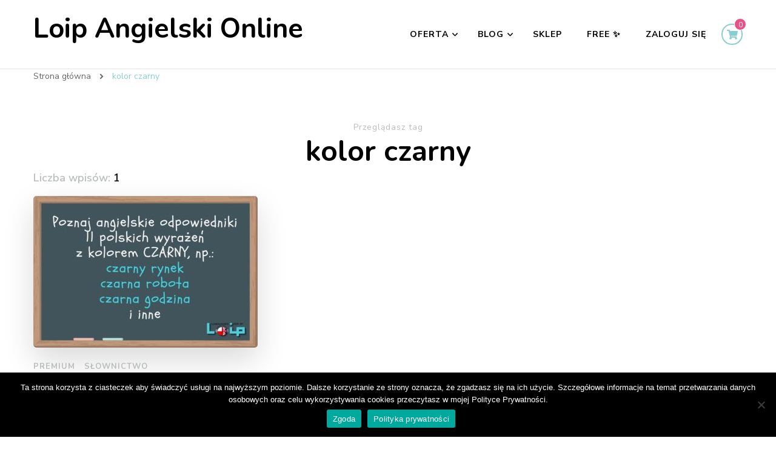

--- FILE ---
content_type: text/html; charset=UTF-8
request_url: https://loip.pl/tag/kolor-czarny/
body_size: 9632
content:
    <!DOCTYPE html>
    <html lang="pl-PL">
    <head itemscope itemtype="http://schema.org/WebSite">
	    <meta charset="UTF-8">
    <meta name="viewport" content="width=device-width, initial-scale=1">
    <link rel="profile" href="https://gmpg.org/xfn/11">
    <title>kolor czarny &#8211; Loip Angielski Online</title>
<meta name='robots' content='max-image-preview:large' />
<link rel='dns-prefetch' href='//fonts.googleapis.com' />
<link rel='dns-prefetch' href='//s.w.org' />
<link rel="alternate" type="application/rss+xml" title="Loip Angielski Online &raquo; Kanał z wpisami" href="https://loip.pl/feed/" />
<link rel="alternate" type="application/rss+xml" title="Loip Angielski Online &raquo; Kanał z komentarzami" href="https://loip.pl/comments/feed/" />
<link rel="alternate" type="application/rss+xml" title="Loip Angielski Online &raquo; Kanał z wpisami otagowanymi jako kolor czarny" href="https://loip.pl/tag/kolor-czarny/feed/" />
<script type="text/javascript">
window._wpemojiSettings = {"baseUrl":"https:\/\/s.w.org\/images\/core\/emoji\/13.1.0\/72x72\/","ext":".png","svgUrl":"https:\/\/s.w.org\/images\/core\/emoji\/13.1.0\/svg\/","svgExt":".svg","source":{"concatemoji":"https:\/\/loip.pl\/wp-includes\/js\/wp-emoji-release.min.js?ver=5.9.12"}};
/*! This file is auto-generated */
!function(e,a,t){var n,r,o,i=a.createElement("canvas"),p=i.getContext&&i.getContext("2d");function s(e,t){var a=String.fromCharCode;p.clearRect(0,0,i.width,i.height),p.fillText(a.apply(this,e),0,0);e=i.toDataURL();return p.clearRect(0,0,i.width,i.height),p.fillText(a.apply(this,t),0,0),e===i.toDataURL()}function c(e){var t=a.createElement("script");t.src=e,t.defer=t.type="text/javascript",a.getElementsByTagName("head")[0].appendChild(t)}for(o=Array("flag","emoji"),t.supports={everything:!0,everythingExceptFlag:!0},r=0;r<o.length;r++)t.supports[o[r]]=function(e){if(!p||!p.fillText)return!1;switch(p.textBaseline="top",p.font="600 32px Arial",e){case"flag":return s([127987,65039,8205,9895,65039],[127987,65039,8203,9895,65039])?!1:!s([55356,56826,55356,56819],[55356,56826,8203,55356,56819])&&!s([55356,57332,56128,56423,56128,56418,56128,56421,56128,56430,56128,56423,56128,56447],[55356,57332,8203,56128,56423,8203,56128,56418,8203,56128,56421,8203,56128,56430,8203,56128,56423,8203,56128,56447]);case"emoji":return!s([10084,65039,8205,55357,56613],[10084,65039,8203,55357,56613])}return!1}(o[r]),t.supports.everything=t.supports.everything&&t.supports[o[r]],"flag"!==o[r]&&(t.supports.everythingExceptFlag=t.supports.everythingExceptFlag&&t.supports[o[r]]);t.supports.everythingExceptFlag=t.supports.everythingExceptFlag&&!t.supports.flag,t.DOMReady=!1,t.readyCallback=function(){t.DOMReady=!0},t.supports.everything||(n=function(){t.readyCallback()},a.addEventListener?(a.addEventListener("DOMContentLoaded",n,!1),e.addEventListener("load",n,!1)):(e.attachEvent("onload",n),a.attachEvent("onreadystatechange",function(){"complete"===a.readyState&&t.readyCallback()})),(n=t.source||{}).concatemoji?c(n.concatemoji):n.wpemoji&&n.twemoji&&(c(n.twemoji),c(n.wpemoji)))}(window,document,window._wpemojiSettings);
</script>
<style type="text/css">
img.wp-smiley,
img.emoji {
	display: inline !important;
	border: none !important;
	box-shadow: none !important;
	height: 1em !important;
	width: 1em !important;
	margin: 0 0.07em !important;
	vertical-align: -0.1em !important;
	background: none !important;
	padding: 0 !important;
}
</style>
	<link rel='stylesheet' id='sbi_styles-css'  href='https://loip.pl/wp-content/plugins/instagram-feed/css/sbi-styles.min.css?ver=6.10.0' type='text/css' media='all' />
<link rel='stylesheet' id='wp-block-library-css'  href='https://loip.pl/wp-includes/css/dist/block-library/style.min.css?ver=5.9.12' type='text/css' media='all' />
<link rel='stylesheet' id='wc-block-vendors-style-css'  href='https://loip.pl/wp-content/plugins/woocommerce/packages/woocommerce-blocks/build/vendors-style.css?ver=3.8.1' type='text/css' media='all' />
<link rel='stylesheet' id='wc-block-style-css'  href='https://loip.pl/wp-content/plugins/woocommerce/packages/woocommerce-blocks/build/style.css?ver=3.8.1' type='text/css' media='all' />
<style id='global-styles-inline-css' type='text/css'>
body{--wp--preset--color--black: #000000;--wp--preset--color--cyan-bluish-gray: #abb8c3;--wp--preset--color--white: #ffffff;--wp--preset--color--pale-pink: #f78da7;--wp--preset--color--vivid-red: #cf2e2e;--wp--preset--color--luminous-vivid-orange: #ff6900;--wp--preset--color--luminous-vivid-amber: #fcb900;--wp--preset--color--light-green-cyan: #7bdcb5;--wp--preset--color--vivid-green-cyan: #00d084;--wp--preset--color--pale-cyan-blue: #8ed1fc;--wp--preset--color--vivid-cyan-blue: #0693e3;--wp--preset--color--vivid-purple: #9b51e0;--wp--preset--gradient--vivid-cyan-blue-to-vivid-purple: linear-gradient(135deg,rgba(6,147,227,1) 0%,rgb(155,81,224) 100%);--wp--preset--gradient--light-green-cyan-to-vivid-green-cyan: linear-gradient(135deg,rgb(122,220,180) 0%,rgb(0,208,130) 100%);--wp--preset--gradient--luminous-vivid-amber-to-luminous-vivid-orange: linear-gradient(135deg,rgba(252,185,0,1) 0%,rgba(255,105,0,1) 100%);--wp--preset--gradient--luminous-vivid-orange-to-vivid-red: linear-gradient(135deg,rgba(255,105,0,1) 0%,rgb(207,46,46) 100%);--wp--preset--gradient--very-light-gray-to-cyan-bluish-gray: linear-gradient(135deg,rgb(238,238,238) 0%,rgb(169,184,195) 100%);--wp--preset--gradient--cool-to-warm-spectrum: linear-gradient(135deg,rgb(74,234,220) 0%,rgb(151,120,209) 20%,rgb(207,42,186) 40%,rgb(238,44,130) 60%,rgb(251,105,98) 80%,rgb(254,248,76) 100%);--wp--preset--gradient--blush-light-purple: linear-gradient(135deg,rgb(255,206,236) 0%,rgb(152,150,240) 100%);--wp--preset--gradient--blush-bordeaux: linear-gradient(135deg,rgb(254,205,165) 0%,rgb(254,45,45) 50%,rgb(107,0,62) 100%);--wp--preset--gradient--luminous-dusk: linear-gradient(135deg,rgb(255,203,112) 0%,rgb(199,81,192) 50%,rgb(65,88,208) 100%);--wp--preset--gradient--pale-ocean: linear-gradient(135deg,rgb(255,245,203) 0%,rgb(182,227,212) 50%,rgb(51,167,181) 100%);--wp--preset--gradient--electric-grass: linear-gradient(135deg,rgb(202,248,128) 0%,rgb(113,206,126) 100%);--wp--preset--gradient--midnight: linear-gradient(135deg,rgb(2,3,129) 0%,rgb(40,116,252) 100%);--wp--preset--duotone--dark-grayscale: url('#wp-duotone-dark-grayscale');--wp--preset--duotone--grayscale: url('#wp-duotone-grayscale');--wp--preset--duotone--purple-yellow: url('#wp-duotone-purple-yellow');--wp--preset--duotone--blue-red: url('#wp-duotone-blue-red');--wp--preset--duotone--midnight: url('#wp-duotone-midnight');--wp--preset--duotone--magenta-yellow: url('#wp-duotone-magenta-yellow');--wp--preset--duotone--purple-green: url('#wp-duotone-purple-green');--wp--preset--duotone--blue-orange: url('#wp-duotone-blue-orange');--wp--preset--font-size--small: 13px;--wp--preset--font-size--medium: 20px;--wp--preset--font-size--large: 36px;--wp--preset--font-size--x-large: 42px;}.has-black-color{color: var(--wp--preset--color--black) !important;}.has-cyan-bluish-gray-color{color: var(--wp--preset--color--cyan-bluish-gray) !important;}.has-white-color{color: var(--wp--preset--color--white) !important;}.has-pale-pink-color{color: var(--wp--preset--color--pale-pink) !important;}.has-vivid-red-color{color: var(--wp--preset--color--vivid-red) !important;}.has-luminous-vivid-orange-color{color: var(--wp--preset--color--luminous-vivid-orange) !important;}.has-luminous-vivid-amber-color{color: var(--wp--preset--color--luminous-vivid-amber) !important;}.has-light-green-cyan-color{color: var(--wp--preset--color--light-green-cyan) !important;}.has-vivid-green-cyan-color{color: var(--wp--preset--color--vivid-green-cyan) !important;}.has-pale-cyan-blue-color{color: var(--wp--preset--color--pale-cyan-blue) !important;}.has-vivid-cyan-blue-color{color: var(--wp--preset--color--vivid-cyan-blue) !important;}.has-vivid-purple-color{color: var(--wp--preset--color--vivid-purple) !important;}.has-black-background-color{background-color: var(--wp--preset--color--black) !important;}.has-cyan-bluish-gray-background-color{background-color: var(--wp--preset--color--cyan-bluish-gray) !important;}.has-white-background-color{background-color: var(--wp--preset--color--white) !important;}.has-pale-pink-background-color{background-color: var(--wp--preset--color--pale-pink) !important;}.has-vivid-red-background-color{background-color: var(--wp--preset--color--vivid-red) !important;}.has-luminous-vivid-orange-background-color{background-color: var(--wp--preset--color--luminous-vivid-orange) !important;}.has-luminous-vivid-amber-background-color{background-color: var(--wp--preset--color--luminous-vivid-amber) !important;}.has-light-green-cyan-background-color{background-color: var(--wp--preset--color--light-green-cyan) !important;}.has-vivid-green-cyan-background-color{background-color: var(--wp--preset--color--vivid-green-cyan) !important;}.has-pale-cyan-blue-background-color{background-color: var(--wp--preset--color--pale-cyan-blue) !important;}.has-vivid-cyan-blue-background-color{background-color: var(--wp--preset--color--vivid-cyan-blue) !important;}.has-vivid-purple-background-color{background-color: var(--wp--preset--color--vivid-purple) !important;}.has-black-border-color{border-color: var(--wp--preset--color--black) !important;}.has-cyan-bluish-gray-border-color{border-color: var(--wp--preset--color--cyan-bluish-gray) !important;}.has-white-border-color{border-color: var(--wp--preset--color--white) !important;}.has-pale-pink-border-color{border-color: var(--wp--preset--color--pale-pink) !important;}.has-vivid-red-border-color{border-color: var(--wp--preset--color--vivid-red) !important;}.has-luminous-vivid-orange-border-color{border-color: var(--wp--preset--color--luminous-vivid-orange) !important;}.has-luminous-vivid-amber-border-color{border-color: var(--wp--preset--color--luminous-vivid-amber) !important;}.has-light-green-cyan-border-color{border-color: var(--wp--preset--color--light-green-cyan) !important;}.has-vivid-green-cyan-border-color{border-color: var(--wp--preset--color--vivid-green-cyan) !important;}.has-pale-cyan-blue-border-color{border-color: var(--wp--preset--color--pale-cyan-blue) !important;}.has-vivid-cyan-blue-border-color{border-color: var(--wp--preset--color--vivid-cyan-blue) !important;}.has-vivid-purple-border-color{border-color: var(--wp--preset--color--vivid-purple) !important;}.has-vivid-cyan-blue-to-vivid-purple-gradient-background{background: var(--wp--preset--gradient--vivid-cyan-blue-to-vivid-purple) !important;}.has-light-green-cyan-to-vivid-green-cyan-gradient-background{background: var(--wp--preset--gradient--light-green-cyan-to-vivid-green-cyan) !important;}.has-luminous-vivid-amber-to-luminous-vivid-orange-gradient-background{background: var(--wp--preset--gradient--luminous-vivid-amber-to-luminous-vivid-orange) !important;}.has-luminous-vivid-orange-to-vivid-red-gradient-background{background: var(--wp--preset--gradient--luminous-vivid-orange-to-vivid-red) !important;}.has-very-light-gray-to-cyan-bluish-gray-gradient-background{background: var(--wp--preset--gradient--very-light-gray-to-cyan-bluish-gray) !important;}.has-cool-to-warm-spectrum-gradient-background{background: var(--wp--preset--gradient--cool-to-warm-spectrum) !important;}.has-blush-light-purple-gradient-background{background: var(--wp--preset--gradient--blush-light-purple) !important;}.has-blush-bordeaux-gradient-background{background: var(--wp--preset--gradient--blush-bordeaux) !important;}.has-luminous-dusk-gradient-background{background: var(--wp--preset--gradient--luminous-dusk) !important;}.has-pale-ocean-gradient-background{background: var(--wp--preset--gradient--pale-ocean) !important;}.has-electric-grass-gradient-background{background: var(--wp--preset--gradient--electric-grass) !important;}.has-midnight-gradient-background{background: var(--wp--preset--gradient--midnight) !important;}.has-small-font-size{font-size: var(--wp--preset--font-size--small) !important;}.has-medium-font-size{font-size: var(--wp--preset--font-size--medium) !important;}.has-large-font-size{font-size: var(--wp--preset--font-size--large) !important;}.has-x-large-font-size{font-size: var(--wp--preset--font-size--x-large) !important;}
</style>
<link rel='stylesheet' id='blossomthemes-toolkit-css'  href='https://loip.pl/wp-content/plugins/blossomthemes-toolkit/public/css/blossomthemes-toolkit-public.min.css?ver=2.2.1' type='text/css' media='all' />
<link rel='stylesheet' id='cookie-notice-front-css'  href='https://loip.pl/wp-content/plugins/cookie-notice/css/front.min.css?ver=2.5.11' type='text/css' media='all' />
<link rel='stylesheet' id='woocommerce-layout-css'  href='https://loip.pl/wp-content/plugins/woocommerce/assets/css/woocommerce-layout.css?ver=4.8.0' type='text/css' media='all' />
<link rel='stylesheet' id='woocommerce-smallscreen-css'  href='https://loip.pl/wp-content/plugins/woocommerce/assets/css/woocommerce-smallscreen.css?ver=4.8.0' type='text/css' media='only screen and (max-width: 768px)' />
<link rel='stylesheet' id='woocommerce-general-css'  href='https://loip.pl/wp-content/plugins/woocommerce/assets/css/woocommerce.css?ver=4.8.0' type='text/css' media='all' />
<style id='woocommerce-inline-inline-css' type='text/css'>
.woocommerce form .form-row .required { visibility: visible; }
</style>
<link rel='stylesheet' id='wpProQuiz_front_style-css'  href='https://loip.pl/wp-content/plugins/wp-pro-quiz/css/wpProQuiz_front.min.css?ver=0.37' type='text/css' media='all' />
<link rel='stylesheet' id='woo_discount_rules-customize-table-ui-css-css'  href='https://loip.pl/wp-content/plugins/woo-discount-rules/v2/Assets/Css/customize-table.css?ver=2.3.7' type='text/css' media='all' />
<link rel='stylesheet' id='ghostkit-css'  href='https://loip.pl/wp-content/plugins/ghostkit/gutenberg/style.min.css?ver=2.25.0' type='text/css' media='all' />
<link rel='stylesheet' id='ghostkit-block-divider-css'  href='https://loip.pl/wp-content/plugins/ghostkit/gutenberg/blocks/divider/styles/style.min.css?ver=2.25.0' type='text/css' media='all' />
<link rel='stylesheet' id='blossom-coach-css'  href='https://loip.pl/wp-content/themes/blossom-coach/style.css?ver=5.9.12' type='text/css' media='all' />
<style id='blossom-coach-inline-css' type='text/css'>

    
    /*Typography*/
    body,
    button,
    input,
    select,
    optgroup,
    textarea, section[class*="-section"] .widget_blossom_client_logo_widget .widget-title, .blog-section article .entry-meta, 
    .btn-link, .widget.widget_blossomthemes_stat_counter_widget .widget-title, .single .entry-meta, 
    .portfolio-text-holder .portfolio-img-title {
        font-family : Nunito Sans;
    }
    
    .site-title, 
    .site-title-wrap .site-title{
        font-size   : 45px;
        font-family : Nunito;
        font-weight : 700;
        font-style  : normal;
    }
    
    /*Typography*/
    h1, h2, h3, h4, h5, h6, 
    section[class*="-section"] .widget .widget-title,
    section[class*="-section"] .widget_blossomtheme_featured_page_widget .section-subtitle,
    .section-title, .comment-body b.fn, .comment-body .reply .comment-reply-link, .single .navigation .nav-links, 
    .site-header .header-search label.screen-reader-text, .btn-readmore, .btn-readmore:visited, .bttk-testimonial-holder .name, 
    .pricing-block .price, .entry-meta, #primary .widget_blossomtheme_featured_page_widget .section-subtitle, 
    .widget_blossomthemes_stat_counter_widget .hs-counter, .widget_bttk_description_widget .bttk-team-holder .name, 
    .bttk-team-inner-holder-modal .name, .page-header .subtitle, .dropcap, .error-404 .error-num, .error-404 a.bttn, 
    .related-portfolio-title {
		font-family: Nunito;
	}.woocommerce div.product .product_title,
    	.woocommerce div.product .woocommerce-tabs .panel h2{
			font-family: Nunito;
    	}
</style>
<link rel='stylesheet' id='blossom-coach-child-style-css'  href='https://loip.pl/wp-content/themes/blossom-coach-child/style.css?ver=1.0.24' type='text/css' media='all' />
<link rel='stylesheet' id='blossom-coach-woocommerce-css'  href='https://loip.pl/wp-content/themes/blossom-coach/css/woocommerce.min.css?ver=1.0.24' type='text/css' media='all' />
<link rel='stylesheet' id='owl-carousel-css'  href='https://loip.pl/wp-content/themes/blossom-coach/css/owl.carousel.min.css?ver=2.2.1' type='text/css' media='all' />
<link rel='stylesheet' id='animate-css'  href='https://loip.pl/wp-content/themes/blossom-coach/css/animate.min.css?ver=3.5.2' type='text/css' media='all' />
<link rel='stylesheet' id='blossom-coach-google-fonts-css'  href='https://fonts.googleapis.com/css?family=Nunito+Sans%3A200%2C200italic%2C300%2C300italic%2Cregular%2Citalic%2C600%2C600italic%2C700%2C700italic%2C800%2C800italic%2C900%2C900italic%7CNunito%3A200%2C200italic%2C300%2C300italic%2Cregular%2Citalic%2C600%2C600italic%2C700%2C700italic%2C800%2C800italic%2C900%2C900italic%7CNunito%3A700' type='text/css' media='all' />
<style id='ghostkit-blocks-content-custom-css-inline-css' type='text/css'>
.ghostkit-custom-1dCqNt { --gkt-divider__border-width: 2px; --gkt-divider__border-color: #abb8c3; }
</style>
<style id='ghostkit-typography-inline-css' type='text/css'>
 
</style>
<script type='text/javascript' src='https://loip.pl/wp-includes/js/jquery/jquery.min.js?ver=3.6.0' id='jquery-core-js'></script>
<script type='text/javascript' src='https://loip.pl/wp-includes/js/jquery/jquery-migrate.min.js?ver=3.3.2' id='jquery-migrate-js'></script>
<script type='text/javascript' id='cookie-notice-front-js-before'>
var cnArgs = {"ajaxUrl":"https:\/\/loip.pl\/wp-admin\/admin-ajax.php","nonce":"a2757acae5","hideEffect":"fade","position":"bottom","onScroll":false,"onScrollOffset":100,"onClick":true,"cookieName":"cookie_notice_accepted","cookieTime":7862400,"cookieTimeRejected":2592000,"globalCookie":false,"redirection":false,"cache":false,"revokeCookies":false,"revokeCookiesOpt":"automatic"};
</script>
<script type='text/javascript' src='https://loip.pl/wp-content/plugins/cookie-notice/js/front.min.js?ver=2.5.11' id='cookie-notice-front-js'></script>
<script type='text/javascript' id='awdr-main-js-extra'>
/* <![CDATA[ */
var awdr_params = {"ajaxurl":"https:\/\/loip.pl\/wp-admin\/admin-ajax.php","nonce":"2c994cd8db","enable_update_price_with_qty":"show_when_matched","refresh_order_review":"0","custom_target_simple_product":"","custom_target_variable_product":"","js_init_trigger":"","awdr_opacity_to_bulk_table":"","awdr_dynamic_bulk_table_status":"0","awdr_dynamic_bulk_table_off":"on","custom_simple_product_id_selector":"","custom_variable_product_id_selector":""};
/* ]]> */
</script>
<script type='text/javascript' src='https://loip.pl/wp-content/plugins/woo-discount-rules/v2/Assets/Js/site_main.js?ver=2.3.7' id='awdr-main-js'></script>
<script type='text/javascript' src='https://loip.pl/wp-content/plugins/woo-discount-rules/v2/Assets/Js/awdr-dynamic-price.js?ver=2.3.7' id='awdr-dynamic-price-js'></script>
<link rel="https://api.w.org/" href="https://loip.pl/wp-json/" /><link rel="alternate" type="application/json" href="https://loip.pl/wp-json/wp/v2/tags/1156" /><link rel="EditURI" type="application/rsd+xml" title="RSD" href="https://loip.pl/xmlrpc.php?rsd" />
<link rel="wlwmanifest" type="application/wlwmanifest+xml" href="https://loip.pl/wp-includes/wlwmanifest.xml" /> 
<meta name="generator" content="WordPress 5.9.12" />
<meta name="generator" content="WooCommerce 4.8.0" />
        <style type="text/css">
            .ghostkit-sr-enabled [data-ghostkit-sr] {
                pointer-events: none;
                visibility: hidden;
            }
        </style>
        <script>
            document.documentElement.classList.add(
                'ghostkit-sr-enabled'
            );
        </script>
        	<noscript><style>.woocommerce-product-gallery{ opacity: 1 !important; }</style></noscript>
	<link rel="icon" href="https://loip.pl/wp-content/uploads/2016/01/loip.pl_.png" sizes="32x32" />
<link rel="icon" href="https://loip.pl/wp-content/uploads/2016/01/loip.pl_.png" sizes="192x192" />
<link rel="apple-touch-icon" href="https://loip.pl/wp-content/uploads/2016/01/loip.pl_.png" />
<meta name="msapplication-TileImage" content="https://loip.pl/wp-content/uploads/2016/01/loip.pl_.png" />
</head>

<body data-rsssl=1 class="archive tag tag-kolor-czarny tag-1156 theme-blossom-coach cookies-not-set woocommerce-no-js hfeed grid-view full-width" itemscope itemtype="http://schema.org/WebPage">

<svg xmlns="http://www.w3.org/2000/svg" viewBox="0 0 0 0" width="0" height="0" focusable="false" role="none" style="visibility: hidden; position: absolute; left: -9999px; overflow: hidden;" ><defs><filter id="wp-duotone-dark-grayscale"><feColorMatrix color-interpolation-filters="sRGB" type="matrix" values=" .299 .587 .114 0 0 .299 .587 .114 0 0 .299 .587 .114 0 0 .299 .587 .114 0 0 " /><feComponentTransfer color-interpolation-filters="sRGB" ><feFuncR type="table" tableValues="0 0.49803921568627" /><feFuncG type="table" tableValues="0 0.49803921568627" /><feFuncB type="table" tableValues="0 0.49803921568627" /><feFuncA type="table" tableValues="1 1" /></feComponentTransfer><feComposite in2="SourceGraphic" operator="in" /></filter></defs></svg><svg xmlns="http://www.w3.org/2000/svg" viewBox="0 0 0 0" width="0" height="0" focusable="false" role="none" style="visibility: hidden; position: absolute; left: -9999px; overflow: hidden;" ><defs><filter id="wp-duotone-grayscale"><feColorMatrix color-interpolation-filters="sRGB" type="matrix" values=" .299 .587 .114 0 0 .299 .587 .114 0 0 .299 .587 .114 0 0 .299 .587 .114 0 0 " /><feComponentTransfer color-interpolation-filters="sRGB" ><feFuncR type="table" tableValues="0 1" /><feFuncG type="table" tableValues="0 1" /><feFuncB type="table" tableValues="0 1" /><feFuncA type="table" tableValues="1 1" /></feComponentTransfer><feComposite in2="SourceGraphic" operator="in" /></filter></defs></svg><svg xmlns="http://www.w3.org/2000/svg" viewBox="0 0 0 0" width="0" height="0" focusable="false" role="none" style="visibility: hidden; position: absolute; left: -9999px; overflow: hidden;" ><defs><filter id="wp-duotone-purple-yellow"><feColorMatrix color-interpolation-filters="sRGB" type="matrix" values=" .299 .587 .114 0 0 .299 .587 .114 0 0 .299 .587 .114 0 0 .299 .587 .114 0 0 " /><feComponentTransfer color-interpolation-filters="sRGB" ><feFuncR type="table" tableValues="0.54901960784314 0.98823529411765" /><feFuncG type="table" tableValues="0 1" /><feFuncB type="table" tableValues="0.71764705882353 0.25490196078431" /><feFuncA type="table" tableValues="1 1" /></feComponentTransfer><feComposite in2="SourceGraphic" operator="in" /></filter></defs></svg><svg xmlns="http://www.w3.org/2000/svg" viewBox="0 0 0 0" width="0" height="0" focusable="false" role="none" style="visibility: hidden; position: absolute; left: -9999px; overflow: hidden;" ><defs><filter id="wp-duotone-blue-red"><feColorMatrix color-interpolation-filters="sRGB" type="matrix" values=" .299 .587 .114 0 0 .299 .587 .114 0 0 .299 .587 .114 0 0 .299 .587 .114 0 0 " /><feComponentTransfer color-interpolation-filters="sRGB" ><feFuncR type="table" tableValues="0 1" /><feFuncG type="table" tableValues="0 0.27843137254902" /><feFuncB type="table" tableValues="0.5921568627451 0.27843137254902" /><feFuncA type="table" tableValues="1 1" /></feComponentTransfer><feComposite in2="SourceGraphic" operator="in" /></filter></defs></svg><svg xmlns="http://www.w3.org/2000/svg" viewBox="0 0 0 0" width="0" height="0" focusable="false" role="none" style="visibility: hidden; position: absolute; left: -9999px; overflow: hidden;" ><defs><filter id="wp-duotone-midnight"><feColorMatrix color-interpolation-filters="sRGB" type="matrix" values=" .299 .587 .114 0 0 .299 .587 .114 0 0 .299 .587 .114 0 0 .299 .587 .114 0 0 " /><feComponentTransfer color-interpolation-filters="sRGB" ><feFuncR type="table" tableValues="0 0" /><feFuncG type="table" tableValues="0 0.64705882352941" /><feFuncB type="table" tableValues="0 1" /><feFuncA type="table" tableValues="1 1" /></feComponentTransfer><feComposite in2="SourceGraphic" operator="in" /></filter></defs></svg><svg xmlns="http://www.w3.org/2000/svg" viewBox="0 0 0 0" width="0" height="0" focusable="false" role="none" style="visibility: hidden; position: absolute; left: -9999px; overflow: hidden;" ><defs><filter id="wp-duotone-magenta-yellow"><feColorMatrix color-interpolation-filters="sRGB" type="matrix" values=" .299 .587 .114 0 0 .299 .587 .114 0 0 .299 .587 .114 0 0 .299 .587 .114 0 0 " /><feComponentTransfer color-interpolation-filters="sRGB" ><feFuncR type="table" tableValues="0.78039215686275 1" /><feFuncG type="table" tableValues="0 0.94901960784314" /><feFuncB type="table" tableValues="0.35294117647059 0.47058823529412" /><feFuncA type="table" tableValues="1 1" /></feComponentTransfer><feComposite in2="SourceGraphic" operator="in" /></filter></defs></svg><svg xmlns="http://www.w3.org/2000/svg" viewBox="0 0 0 0" width="0" height="0" focusable="false" role="none" style="visibility: hidden; position: absolute; left: -9999px; overflow: hidden;" ><defs><filter id="wp-duotone-purple-green"><feColorMatrix color-interpolation-filters="sRGB" type="matrix" values=" .299 .587 .114 0 0 .299 .587 .114 0 0 .299 .587 .114 0 0 .299 .587 .114 0 0 " /><feComponentTransfer color-interpolation-filters="sRGB" ><feFuncR type="table" tableValues="0.65098039215686 0.40392156862745" /><feFuncG type="table" tableValues="0 1" /><feFuncB type="table" tableValues="0.44705882352941 0.4" /><feFuncA type="table" tableValues="1 1" /></feComponentTransfer><feComposite in2="SourceGraphic" operator="in" /></filter></defs></svg><svg xmlns="http://www.w3.org/2000/svg" viewBox="0 0 0 0" width="0" height="0" focusable="false" role="none" style="visibility: hidden; position: absolute; left: -9999px; overflow: hidden;" ><defs><filter id="wp-duotone-blue-orange"><feColorMatrix color-interpolation-filters="sRGB" type="matrix" values=" .299 .587 .114 0 0 .299 .587 .114 0 0 .299 .587 .114 0 0 .299 .587 .114 0 0 " /><feComponentTransfer color-interpolation-filters="sRGB" ><feFuncR type="table" tableValues="0.098039215686275 1" /><feFuncG type="table" tableValues="0 0.66274509803922" /><feFuncB type="table" tableValues="0.84705882352941 0.41960784313725" /><feFuncA type="table" tableValues="1 1" /></feComponentTransfer><feComposite in2="SourceGraphic" operator="in" /></filter></defs></svg>    <div id="page" class="site"><a aria-label="skip to content" class="skip-link" href="#content">Skip to Content</a>
        <header id="masthead" class="site-header" itemscope itemtype="http://schema.org/WPHeader">		
		        
        <div class="main-header">
			<div class="wrapper">
                    				<div class="site-branding" itemscope itemtype="http://schema.org/Organization">
                                                                                <p class="site-title" itemprop="name"><a href="https://loip.pl/" rel="home" itemprop="url">Loip Angielski Online</a></p>
                                                </div><!-- .site-branding -->
                				<div class="menu-wrap">
					<nav id="site-navigation" class="main-navigation" itemscope itemtype="http://schema.org/SiteNavigationElement">
                        <button type="button" class="toggle-button" data-toggle-target=".main-menu-modal" data-toggle-body-class="showing-main-menu-modal" aria-expanded="false" data-set-focus=".close-main-nav-toggle">
                            <span class="toggle-bar"></span>
                            <span class="toggle-bar"></span>
                            <span class="toggle-bar"></span>
                        </button>
                        <div class="primary-menu-list main-menu-modal cover-modal" data-modal-target-string=".main-menu-modal">
                            <button class="close close-main-nav-toggle" data-toggle-target=".main-menu-modal" data-toggle-body-class="showing-main-menu-modal" aria-expanded="false" data-set-focus=".main-menu-modal"><span></span></button>
                            <div class="mobile-menu" aria-label="Mobile">
                                <div class="menu-menu-container"><ul id="primary-menu" class="menu main-menu-modal"><li id="menu-item-7378" class="menu-item menu-item-type-custom menu-item-object-custom menu-item-has-children menu-item-7378"><a>Oferta</a>
<ul class="sub-menu">
	<li id="menu-item-3743" class="menu-item menu-item-type-post_type menu-item-object-page menu-item-3743"><a href="https://loip.pl/lekcje-online/">Lekcje indywidualne</a></li>
	<li id="menu-item-9860" class="menu-item menu-item-type-post_type menu-item-object-page menu-item-9860"><a href="https://loip.pl/strefa-premium/">Karty Premium</a></li>
	<li id="menu-item-15630" class="menu-item menu-item-type-post_type menu-item-object-page menu-item-15630"><a href="https://loip.pl/tablice-gramatyczne-dla-uczniow-szkoly-podstawowej-klas-4-8/">Tablice gramatyczne</a></li>
	<li id="menu-item-7379" class="menu-item menu-item-type-post_type menu-item-object-page menu-item-7379"><a href="https://loip.pl/kursy/">Kursy elektroniczne</a></li>
	<li id="menu-item-9870" class="menu-item menu-item-type-post_type menu-item-object-page menu-item-9870"><a href="https://loip.pl/warsztaty/">Warsztaty</a></li>
</ul>
</li>
<li id="menu-item-3742" class="menu-item menu-item-type-post_type menu-item-object-page current_page_parent menu-item-has-children menu-item-3742"><a href="https://loip.pl/blog/">Blog</a>
<ul class="sub-menu">
	<li id="menu-item-3898" class="menu-item menu-item-type-taxonomy menu-item-object-category menu-item-3898"><a href="https://loip.pl/category/gramatyka/">Gramatyka</a></li>
	<li id="menu-item-3899" class="menu-item menu-item-type-taxonomy menu-item-object-category menu-item-3899"><a href="https://loip.pl/category/slownictwo/">Słownictwo</a></li>
	<li id="menu-item-3900" class="menu-item menu-item-type-taxonomy menu-item-object-category menu-item-3900"><a href="https://loip.pl/category/wymowa/">Wymowa</a></li>
	<li id="menu-item-3901" class="menu-item menu-item-type-taxonomy menu-item-object-category menu-item-3901"><a href="https://loip.pl/category/pol-zartem-pol-serio/">Pół żartem pół serio</a></li>
</ul>
</li>
<li id="menu-item-11968" class="menu-item menu-item-type-post_type menu-item-object-page menu-item-11968"><a href="https://loip.pl/sklep/">Sklep</a></li>
<li id="menu-item-12331" class="menu-item menu-item-type-post_type menu-item-object-page menu-item-12331"><a href="https://loip.pl/strefa-subskrybenta/">FREE ✨</a></li>
<li id="menu-item-7383" class="menu-item menu-item-type-post_type menu-item-object-page menu-item-7383"><a href="https://loip.pl/moje-konto/?redirect_to=https%3A%2F%2Floip.pl%2Fangielskie-odpowiedniki-11-polskich-wyrazen-z-kolorem-czarny%2F">Zaloguj się</a></li>
</ul></div>                            </div>
                        </div>
                    </nav><!-- #site-navigation -->					
                        <div class="header-cart">
		<a href="https://loip.pl/koszyk/" class="cart" title="Zobacz koszyk">
			<i class="fa fa-shopping-cart"></i>
			<span class="item-count">0</span>
		</a>
	</div><!-- .header-cart -->
    				</div><!-- .menu-wrap -->
			</div><!-- .wrapper -->
		</div><!-- .main-header -->				
	</header><!-- .site-header -->
    <div class="breadcrumb-wrapper"><div class="wrapper">
                <div id="crumbs" itemscope itemtype="http://schema.org/BreadcrumbList"> 
                    <span itemprop="itemListElement" itemscope itemtype="http://schema.org/ListItem">
                        <a itemprop="item" href="https://loip.pl"><span itemprop="name">Strona główna</span></a>
                        <meta itemprop="position" content="1" />
                        <span class="separator"><i class="fa fa-angle-right"></i></span>
                    </span><span class="current" itemprop="itemListElement" itemscope itemtype="http://schema.org/ListItem"><a itemprop="item" href="https://loip.pl/tag/kolor-czarny/"><span itemprop="name">kolor czarny</span></a><meta itemprop="position" content="2" /></span></div></div></div><!-- .breadcrumb-wrapper -->        <div id="content" class="site-content">        
                        <header class="page-header">
    			<div class="wrapper">
                <p class="subtitle">Przeglądasz tag</p> <h1 class="page-title">kolor czarny</h1>                </div><!-- .wrapper -->
    		</header><!-- .page-header -->
                            <div class="wrapper">
            
	<div id="primary" class="content-area">
        
        <span class="showing-result">Liczba wpisów: <span class="result">1</span></span>        
		<main id="main" class="site-main">

		
<article id="post-8009" class="post-8009 post type-post status-publish format-standard has-post-thumbnail hentry category-premium category-slownictwo tag-collocations tag-idiomy tag-kolokacje tag-kolor-czarny tag-minilekcja tag-premium tag-slownictwo grid-sizer" itemscope itemtype="https://schema.org/Blog">
	    <figure class="post-thumbnail">
    <a href="https://loip.pl/angielskie-odpowiedniki-11-polskich-wyrazen-z-kolorem-czarny/" itemprop="thumbnailUrl"><img width="370" height="250" src="https://loip.pl/wp-content/uploads/2019/07/kolokacje_frazy_wyrażenia_czarny_kolor-370x250.jpg" class="attachment-blossom-coach-latest size-blossom-coach-latest wp-post-image" alt="Wyrażenia_kolor_czarny_LOIP_angielski_i_polski_online" itemprop="image" srcset="https://loip.pl/wp-content/uploads/2019/07/kolokacje_frazy_wyrażenia_czarny_kolor-370x250.jpg 370w, https://loip.pl/wp-content/uploads/2019/07/kolokacje_frazy_wyrażenia_czarny_kolor-768x520.jpg 768w, https://loip.pl/wp-content/uploads/2019/07/kolokacje_frazy_wyrażenia_czarny_kolor-89x60.jpg 89w, https://loip.pl/wp-content/uploads/2019/07/kolokacje_frazy_wyrażenia_czarny_kolor-600x406.jpg 600w, https://loip.pl/wp-content/uploads/2019/07/kolokacje_frazy_wyrażenia_czarny_kolor.jpg 893w" sizes="(max-width: 370px) 100vw, 370px" /></a>    </figure><!-- .post-thumbnail -->
        <div class="article-content-wrap">
        <header class="entry-header">
		<div class="entry-meta"><div class="category" itemprop="about"><a href="https://loip.pl/category/premium/" rel="category tag">Premium</a> <a href="https://loip.pl/category/slownictwo/" rel="category tag">słownictwo</a></div></div><h3 class="entry-title" itemprop="headline"><a href="https://loip.pl/angielskie-odpowiedniki-11-polskich-wyrazen-z-kolorem-czarny/" rel="bookmark">Angielskie odpowiedniki 11 polskich wyrażeń z kolorem CZARNY</a></h3>	</header>         
        <div class="entry-content" itemprop="text">
		<p>Dzisiaj przyjrzymy się angielskim odpowiednikom niektórych polskich fraz z kolorem CZARNY. </p>
	</div><!-- .entry-content -->
    	<footer class="entry-footer">
		<a href="https://loip.pl/angielskie-odpowiedniki-11-polskich-wyrazen-z-kolorem-czarny/" class="btn-link">Więcej</a>	</footer><!-- .entry-footer -->
	    </div><!-- .article-content-wrap -->
</article><!-- #post-8009 -->

		</main><!-- #main -->
        
                
	</div><!-- #primary -->

            
        </div><!-- .wrapper -->        
    </div><!-- .site-content -->
        <footer id="colophon" class="site-footer" itemscope itemtype="http://schema.org/WPFooter">
        <div class="bottom-footer">
		<div class="wrapper">
			<div class="copyright">            
            <span>&copy; Copyright 2026 <a href="https://loip.pl/">Loip Angielski Online</a>. All Rights Reserved. </span> Blossom Coach | Developed By <a href="https://blossomthemes.com/" rel="nofollow" target="_blank">Blossom Themes</a>. Powered by <a href="https://wordpress.org/" target="_blank">WordPress</a>.<a class="privacy-policy-link" href="https://loip.pl/polityka-prywatnosci/">Polityka prywatności</a>               
            </div>
		</div><!-- .wrapper -->
	</div><!-- .bottom-footer -->
        <button aria-label="go to top" class="back-to-top">
		<span>&#10140;</span>
	</button>
        </footer><!-- #colophon -->
        </div><!-- #page -->
    <!-- Instagram Feed JS -->
<script type="text/javascript">
var sbiajaxurl = "https://loip.pl/wp-admin/admin-ajax.php";
</script>
	<script type="text/javascript">
		(function () {
			var c = document.body.className;
			c = c.replace(/woocommerce-no-js/, 'woocommerce-js');
			document.body.className = c;
		})()
	</script>
	<script type='text/javascript' src='https://loip.pl/wp-content/plugins/blossomthemes-toolkit/public/js/isotope.pkgd.min.js?ver=3.0.5' id='isotope-pkgd-js'></script>
<script type='text/javascript' src='https://loip.pl/wp-includes/js/imagesloaded.min.js?ver=4.1.4' id='imagesloaded-js'></script>
<script type='text/javascript' src='https://loip.pl/wp-includes/js/masonry.min.js?ver=4.2.2' id='masonry-js'></script>
<script type='text/javascript' src='https://loip.pl/wp-content/plugins/blossomthemes-toolkit/public/js/blossomthemes-toolkit-public.min.js?ver=2.2.1' id='blossomthemes-toolkit-js'></script>
<script type='text/javascript' src='https://loip.pl/wp-content/plugins/blossomthemes-toolkit/public/js/fontawesome/all.min.js?ver=5.6.3' id='all-js'></script>
<script type='text/javascript' src='https://loip.pl/wp-content/plugins/blossomthemes-toolkit/public/js/fontawesome/v4-shims.min.js?ver=5.6.3' id='v4-shims-js'></script>
<script type='text/javascript' src='https://loip.pl/wp-content/plugins/woocommerce/assets/js/jquery-blockui/jquery.blockUI.min.js?ver=2.70' id='jquery-blockui-js'></script>
<script type='text/javascript' id='wc-add-to-cart-js-extra'>
/* <![CDATA[ */
var wc_add_to_cart_params = {"ajax_url":"\/wp-admin\/admin-ajax.php","wc_ajax_url":"\/?wc-ajax=%%endpoint%%","i18n_view_cart":"Zobacz koszyk","cart_url":"https:\/\/loip.pl\/koszyk\/","is_cart":"","cart_redirect_after_add":"no"};
/* ]]> */
</script>
<script type='text/javascript' src='https://loip.pl/wp-content/plugins/woocommerce/assets/js/frontend/add-to-cart.min.js?ver=4.8.0' id='wc-add-to-cart-js'></script>
<script type='text/javascript' src='https://loip.pl/wp-content/plugins/woocommerce/assets/js/js-cookie/js.cookie.min.js?ver=2.1.4' id='js-cookie-js'></script>
<script type='text/javascript' id='woocommerce-js-extra'>
/* <![CDATA[ */
var woocommerce_params = {"ajax_url":"\/wp-admin\/admin-ajax.php","wc_ajax_url":"\/?wc-ajax=%%endpoint%%"};
/* ]]> */
</script>
<script type='text/javascript' src='https://loip.pl/wp-content/plugins/woocommerce/assets/js/frontend/woocommerce.min.js?ver=4.8.0' id='woocommerce-js'></script>
<script type='text/javascript' id='wc-cart-fragments-js-extra'>
/* <![CDATA[ */
var wc_cart_fragments_params = {"ajax_url":"\/wp-admin\/admin-ajax.php","wc_ajax_url":"\/?wc-ajax=%%endpoint%%","cart_hash_key":"wc_cart_hash_a16ae66215fb0aae0ba890bd1b2dee5e","fragment_name":"wc_fragments_a16ae66215fb0aae0ba890bd1b2dee5e","request_timeout":"5000"};
/* ]]> */
</script>
<script type='text/javascript' src='https://loip.pl/wp-content/plugins/woocommerce/assets/js/frontend/cart-fragments.min.js?ver=4.8.0' id='wc-cart-fragments-js'></script>
<script type='text/javascript' id='ghostkit-helper-js-extra'>
/* <![CDATA[ */
var ghostkitVariables = {"themeName":"Blossom Coach","settings":[],"disabledBlocks":[],"media_sizes":{"sm":576,"md":768,"lg":992,"xl":1200},"timezone":"Europe\/Warsaw","googleMapsAPIKey":"","googleMapsAPIUrl":"https:\/\/maps.googleapis.com\/maps\/api\/js?v=3.exp&language=pl","googleMapsLibrary":{"url":"https:\/\/loip.pl\/wp-content\/plugins\/ghostkit\/assets\/vendor\/gmaps\/gmaps.min.js?ver=0.4.25"},"googleReCaptchaAPISiteKey":"","googleReCaptchaAPISecretKey":"","sidebars":{"sidebar":{"id":"sidebar","name":"Sidebar"},"client":{"id":"client","name":"Client Section"},"about":{"id":"about","name":"About Section"},"cta":{"id":"cta","name":"Call To Action Section"},"testimonial":{"id":"testimonial","name":"Testimonial Section"},"service":{"id":"service","name":"Service Section"},"simple-cta":{"id":"simple-cta","name":"Simple Call To Action Section"},"contact":{"id":"contact","name":"Contact Section"},"footer-one":{"id":"footer-one","name":"Footer One"},"footer-two":{"id":"footer-two","name":"Footer Two"},"footer-three":{"id":"footer-three","name":"Footer Three"},"footer-four":{"id":"footer-four","name":"Footer Four"},"shop-sidebar":{"id":"shop-sidebar","name":"Shop Sidebar"},"ca-sidebar-5197":{"id":"ca-sidebar-5197","name":"Kurs 1"},"ca-sidebar-12319":{"id":"ca-sidebar-12319","name":"Na strefie subskrybenta"},"ca-sidebar-5610":{"id":"ca-sidebar-5610","name":"Reklama kursu"},"ca-sidebar-12374":{"id":"ca-sidebar-12374","name":"test"}},"icons":[],"shapes":[],"fonts":[],"customTypographyList":[],"variants":{"accordion":{"default":{"title":"Default"}},"accordion_item":{"default":{"title":"Default"}},"alert":{"default":{"title":"Default"}},"button_wrapper":{"default":{"title":"Default"}},"button":{"default":{"title":"Default"}},"carousel":{"default":{"title":"Default"}},"carousel_slide":{"default":{"title":"Default"}},"changelog":{"default":{"title":"Default"}},"counter_box":{"default":{"title":"Default"}},"divider":{"default":{"title":"Default"}},"gist":{"default":{"title":"Default"}},"google_maps":{"default":{"title":"Default"}},"grid":{"default":{"title":"Default"}},"grid_column":{"default":{"title":"Default"}},"icon_box":{"default":{"title":"Default"}},"instagram":{"default":{"title":"Default"}},"pricing_table":{"default":{"title":"Default"}},"pricing_table_item":{"default":{"title":"Default"}},"progress":{"default":{"title":"Default"}},"tabs":{"default":{"title":"Default"}},"tabs_tab":{"default":{"title":"Default"}},"testimonial":{"default":{"title":"Default"}},"twitter":{"default":{"title":"Default"}},"video":{"default":{"title":"Default"}}},"admin_url":"https:\/\/loip.pl\/wp-admin\/","admin_templates_url":"https:\/\/loip.pl\/wp-admin\/edit.php?post_type=ghostkit_template"};
/* ]]> */
</script>
<script type='text/javascript' id='ghostkit-helper-js-before'>
if (ghostkitVariables) { ghostkitVariables.allowPluginColorPalette = true; }
if (ghostkitVariables) { ghostkitVariables.allowPluginCustomizer = true; }
</script>
<script type='text/javascript' src='https://loip.pl/wp-content/plugins/ghostkit/assets/js/helper.min.js?ver=2.25.0' id='ghostkit-helper-js'></script>
<script type='text/javascript' src='https://loip.pl/wp-content/plugins/ghostkit/assets/vendor/scrollreveal-4-0-7/scrollreveal.min.js?ver=4.0.7' id='scrollreveal-js'></script>
<script type='text/javascript' src='https://loip.pl/wp-content/plugins/ghostkit/assets/js/main.min.js?ver=2.25.0' id='ghostkit-js'></script>
<script type='text/javascript' src='https://loip.pl/wp-content/themes/blossom-coach/js/owl.carousel.min.js?ver=2.2.1' id='owl-carousel-js'></script>
<script type='text/javascript' src='https://loip.pl/wp-content/themes/blossom-coach/js/owlcarousel2-a11ylayer.min.js?ver=0.2.1' id='owlcarousel2-a11ylayer-js'></script>
<script type='text/javascript' id='blossom-coach-js-extra'>
/* <![CDATA[ */
var blossom_coach_data = {"rtl":"","animation":""};
/* ]]> */
</script>
<script type='text/javascript' src='https://loip.pl/wp-content/themes/blossom-coach/js/custom.min.js?ver=1.0.24' id='blossom-coach-js'></script>
<script type='text/javascript' src='https://loip.pl/wp-content/themes/blossom-coach/js/modal-accessibility.min.js?ver=1.0.24' id='blossom-coach-modal-js'></script>

		<!-- Cookie Notice plugin v2.5.11 by Hu-manity.co https://hu-manity.co/ -->
		<div id="cookie-notice" role="dialog" class="cookie-notice-hidden cookie-revoke-hidden cn-position-bottom" aria-label="Cookie Notice" style="background-color: rgba(0,0,0,1);"><div class="cookie-notice-container" style="color: #fff"><span id="cn-notice-text" class="cn-text-container">Ta strona korzysta z ciasteczek aby świadczyć usługi na najwyższym poziomie. Dalsze korzystanie ze strony oznacza, że zgadzasz się na ich użycie. Szczegółowe informacje na temat przetwarzania danych osobowych oraz celu wykorzystywania cookies przeczytasz w mojej Polityce Prywatności. </span><span id="cn-notice-buttons" class="cn-buttons-container"><button id="cn-accept-cookie" data-cookie-set="accept" class="cn-set-cookie cn-button" aria-label="Zgoda" style="background-color: #00a99d">Zgoda</button><button data-link-url="https://loip.pl/polityka-prywatnosci/" data-link-target="_blank" id="cn-more-info" class="cn-more-info cn-button" aria-label="Polityka prywatności" style="background-color: #00a99d">Polityka prywatności</button></span><button type="button" id="cn-close-notice" data-cookie-set="accept" class="cn-close-icon" aria-label="Nie wyrażam zgody"></button></div>
			
		</div>
		<!-- / Cookie Notice plugin -->
</body>
</html>
